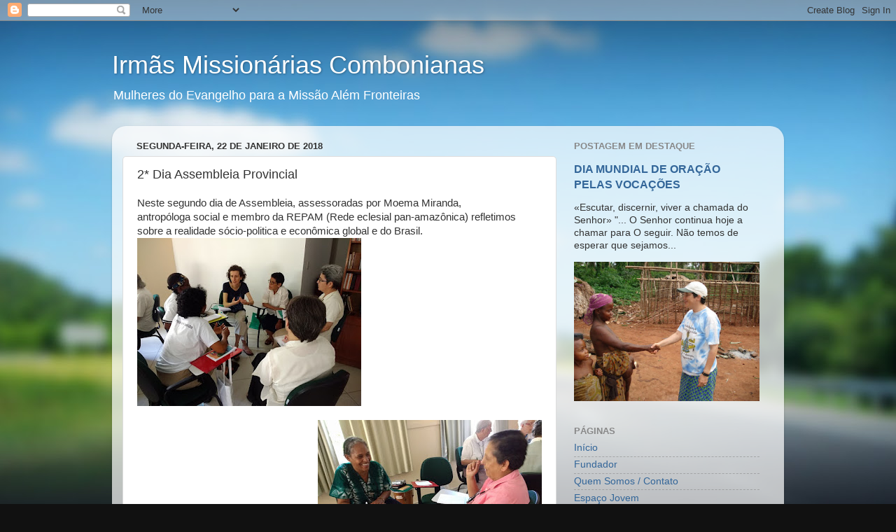

--- FILE ---
content_type: text/html; charset=UTF-8
request_url: http://combonianasnobrasil.blogspot.com/2018/01/2-dia-assembleia-provincial.html
body_size: 13959
content:
<!DOCTYPE html>
<html class='v2' dir='ltr' lang='pt-BR'>
<head>
<link href='https://www.blogger.com/static/v1/widgets/335934321-css_bundle_v2.css' rel='stylesheet' type='text/css'/>
<meta content='width=1100' name='viewport'/>
<meta content='text/html; charset=UTF-8' http-equiv='Content-Type'/>
<meta content='blogger' name='generator'/>
<link href='http://combonianasnobrasil.blogspot.com/favicon.ico' rel='icon' type='image/x-icon'/>
<link href='http://combonianasnobrasil.blogspot.com/2018/01/2-dia-assembleia-provincial.html' rel='canonical'/>
<link rel="alternate" type="application/atom+xml" title="Irmãs Missionárias Combonianas - Atom" href="http://combonianasnobrasil.blogspot.com/feeds/posts/default" />
<link rel="alternate" type="application/rss+xml" title="Irmãs Missionárias Combonianas - RSS" href="http://combonianasnobrasil.blogspot.com/feeds/posts/default?alt=rss" />
<link rel="service.post" type="application/atom+xml" title="Irmãs Missionárias Combonianas - Atom" href="https://www.blogger.com/feeds/3951226086687811972/posts/default" />

<link rel="alternate" type="application/atom+xml" title="Irmãs Missionárias Combonianas - Atom" href="http://combonianasnobrasil.blogspot.com/feeds/7776900093567667148/comments/default" />
<!--Can't find substitution for tag [blog.ieCssRetrofitLinks]-->
<link href='https://blogger.googleusercontent.com/img/b/R29vZ2xl/AVvXsEi4dfPwwKBenmL3KAnMJbQ_l_4zZyvfNYdLcN-SFrZ7dVQj76FlH3qEC42VEoEuHlphj-xixD1bDGnw8qgn8T0EE3UWT0z8wnohed1FnJPgGwWR1XkO1oB0p27Bxae-QHsNouWwiDgql7pP/s320/26903774_1375175002587816_6589236484992250134_n.jpg' rel='image_src'/>
<meta content='http://combonianasnobrasil.blogspot.com/2018/01/2-dia-assembleia-provincial.html' property='og:url'/>
<meta content='2* Dia Assembleia Provincial' property='og:title'/>
<meta content='Neste segundo dia de Assembleia, assessoradas por Moema Miranda, antropóloga social e membro da REPAM (Rede eclesial pan-amazônica) refletim...' property='og:description'/>
<meta content='https://blogger.googleusercontent.com/img/b/R29vZ2xl/AVvXsEi4dfPwwKBenmL3KAnMJbQ_l_4zZyvfNYdLcN-SFrZ7dVQj76FlH3qEC42VEoEuHlphj-xixD1bDGnw8qgn8T0EE3UWT0z8wnohed1FnJPgGwWR1XkO1oB0p27Bxae-QHsNouWwiDgql7pP/w1200-h630-p-k-no-nu/26903774_1375175002587816_6589236484992250134_n.jpg' property='og:image'/>
<title>Irmãs Missionárias Combonianas: 2* Dia Assembleia Provincial</title>
<style id='page-skin-1' type='text/css'><!--
/*-----------------------------------------------
Blogger Template Style
Name:     Picture Window
Designer: Blogger
URL:      www.blogger.com
----------------------------------------------- */
/* Content
----------------------------------------------- */
body {
font: normal normal 15px Arial, Tahoma, Helvetica, FreeSans, sans-serif;
color: #333333;
background: #111111 url(//themes.googleusercontent.com/image?id=1OACCYOE0-eoTRTfsBuX1NMN9nz599ufI1Jh0CggPFA_sK80AGkIr8pLtYRpNUKPmwtEa) repeat-x fixed top center;
}
html body .region-inner {
min-width: 0;
max-width: 100%;
width: auto;
}
.content-outer {
font-size: 90%;
}
a:link {
text-decoration:none;
color: #336699;
}
a:visited {
text-decoration:none;
color: #6699cc;
}
a:hover {
text-decoration:underline;
color: #33aaff;
}
.content-outer {
background: transparent none repeat scroll top left;
-moz-border-radius: 0;
-webkit-border-radius: 0;
-goog-ms-border-radius: 0;
border-radius: 0;
-moz-box-shadow: 0 0 0 rgba(0, 0, 0, .15);
-webkit-box-shadow: 0 0 0 rgba(0, 0, 0, .15);
-goog-ms-box-shadow: 0 0 0 rgba(0, 0, 0, .15);
box-shadow: 0 0 0 rgba(0, 0, 0, .15);
margin: 20px auto;
}
.content-inner {
padding: 0;
}
/* Header
----------------------------------------------- */
.header-outer {
background: transparent none repeat-x scroll top left;
_background-image: none;
color: #ffffff;
-moz-border-radius: 0;
-webkit-border-radius: 0;
-goog-ms-border-radius: 0;
border-radius: 0;
}
.Header img, .Header #header-inner {
-moz-border-radius: 0;
-webkit-border-radius: 0;
-goog-ms-border-radius: 0;
border-radius: 0;
}
.header-inner .Header .titlewrapper,
.header-inner .Header .descriptionwrapper {
padding-left: 0;
padding-right: 0;
}
.Header h1 {
font: normal normal 36px Arial, Tahoma, Helvetica, FreeSans, sans-serif;
text-shadow: 1px 1px 3px rgba(0, 0, 0, 0.3);
}
.Header h1 a {
color: #ffffff;
}
.Header .description {
font-size: 130%;
}
/* Tabs
----------------------------------------------- */
.tabs-inner {
margin: .5em 20px 0;
padding: 0;
}
.tabs-inner .section {
margin: 0;
}
.tabs-inner .widget ul {
padding: 0;
background: transparent none repeat scroll bottom;
-moz-border-radius: 0;
-webkit-border-radius: 0;
-goog-ms-border-radius: 0;
border-radius: 0;
}
.tabs-inner .widget li {
border: none;
}
.tabs-inner .widget li a {
display: inline-block;
padding: .5em 1em;
margin-right: .25em;
color: #ffffff;
font: normal normal 15px Arial, Tahoma, Helvetica, FreeSans, sans-serif;
-moz-border-radius: 10px 10px 0 0;
-webkit-border-top-left-radius: 10px;
-webkit-border-top-right-radius: 10px;
-goog-ms-border-radius: 10px 10px 0 0;
border-radius: 10px 10px 0 0;
background: transparent url(https://resources.blogblog.com/blogblog/data/1kt/transparent/black50.png) repeat scroll top left;
border-right: 1px solid transparent;
}
.tabs-inner .widget li:first-child a {
padding-left: 1.25em;
-moz-border-radius-topleft: 10px;
-moz-border-radius-bottomleft: 0;
-webkit-border-top-left-radius: 10px;
-webkit-border-bottom-left-radius: 0;
-goog-ms-border-top-left-radius: 10px;
-goog-ms-border-bottom-left-radius: 0;
border-top-left-radius: 10px;
border-bottom-left-radius: 0;
}
.tabs-inner .widget li.selected a,
.tabs-inner .widget li a:hover {
position: relative;
z-index: 1;
background: transparent url(https://resources.blogblog.com/blogblog/data/1kt/transparent/white80.png) repeat scroll bottom;
color: #336699;
-moz-box-shadow: 0 0 3px rgba(0, 0, 0, .15);
-webkit-box-shadow: 0 0 3px rgba(0, 0, 0, .15);
-goog-ms-box-shadow: 0 0 3px rgba(0, 0, 0, .15);
box-shadow: 0 0 3px rgba(0, 0, 0, .15);
}
/* Headings
----------------------------------------------- */
h2 {
font: bold normal 13px Arial, Tahoma, Helvetica, FreeSans, sans-serif;
text-transform: uppercase;
color: #888888;
margin: .5em 0;
}
/* Main
----------------------------------------------- */
.main-outer {
background: transparent url(https://resources.blogblog.com/blogblog/data/1kt/transparent/white80.png) repeat scroll top left;
-moz-border-radius: 20px 20px 0 0;
-webkit-border-top-left-radius: 20px;
-webkit-border-top-right-radius: 20px;
-webkit-border-bottom-left-radius: 0;
-webkit-border-bottom-right-radius: 0;
-goog-ms-border-radius: 20px 20px 0 0;
border-radius: 20px 20px 0 0;
-moz-box-shadow: 0 1px 3px rgba(0, 0, 0, .15);
-webkit-box-shadow: 0 1px 3px rgba(0, 0, 0, .15);
-goog-ms-box-shadow: 0 1px 3px rgba(0, 0, 0, .15);
box-shadow: 0 1px 3px rgba(0, 0, 0, .15);
}
.main-inner {
padding: 15px 20px 20px;
}
.main-inner .column-center-inner {
padding: 0 0;
}
.main-inner .column-left-inner {
padding-left: 0;
}
.main-inner .column-right-inner {
padding-right: 0;
}
/* Posts
----------------------------------------------- */
h3.post-title {
margin: 0;
font: normal normal 18px Arial, Tahoma, Helvetica, FreeSans, sans-serif;
}
.comments h4 {
margin: 1em 0 0;
font: normal normal 18px Arial, Tahoma, Helvetica, FreeSans, sans-serif;
}
.date-header span {
color: #333333;
}
.post-outer {
background-color: #ffffff;
border: solid 1px #dddddd;
-moz-border-radius: 5px;
-webkit-border-radius: 5px;
border-radius: 5px;
-goog-ms-border-radius: 5px;
padding: 15px 20px;
margin: 0 -20px 20px;
}
.post-body {
line-height: 1.4;
font-size: 110%;
position: relative;
}
.post-header {
margin: 0 0 1.5em;
color: #999999;
line-height: 1.6;
}
.post-footer {
margin: .5em 0 0;
color: #999999;
line-height: 1.6;
}
#blog-pager {
font-size: 140%
}
#comments .comment-author {
padding-top: 1.5em;
border-top: dashed 1px #ccc;
border-top: dashed 1px rgba(128, 128, 128, .5);
background-position: 0 1.5em;
}
#comments .comment-author:first-child {
padding-top: 0;
border-top: none;
}
.avatar-image-container {
margin: .2em 0 0;
}
/* Comments
----------------------------------------------- */
.comments .comments-content .icon.blog-author {
background-repeat: no-repeat;
background-image: url([data-uri]);
}
.comments .comments-content .loadmore a {
border-top: 1px solid #33aaff;
border-bottom: 1px solid #33aaff;
}
.comments .continue {
border-top: 2px solid #33aaff;
}
/* Widgets
----------------------------------------------- */
.widget ul, .widget #ArchiveList ul.flat {
padding: 0;
list-style: none;
}
.widget ul li, .widget #ArchiveList ul.flat li {
border-top: dashed 1px #ccc;
border-top: dashed 1px rgba(128, 128, 128, .5);
}
.widget ul li:first-child, .widget #ArchiveList ul.flat li:first-child {
border-top: none;
}
.widget .post-body ul {
list-style: disc;
}
.widget .post-body ul li {
border: none;
}
/* Footer
----------------------------------------------- */
.footer-outer {
color:#cccccc;
background: transparent url(https://resources.blogblog.com/blogblog/data/1kt/transparent/black50.png) repeat scroll top left;
-moz-border-radius: 0 0 20px 20px;
-webkit-border-top-left-radius: 0;
-webkit-border-top-right-radius: 0;
-webkit-border-bottom-left-radius: 20px;
-webkit-border-bottom-right-radius: 20px;
-goog-ms-border-radius: 0 0 20px 20px;
border-radius: 0 0 20px 20px;
-moz-box-shadow: 0 1px 3px rgba(0, 0, 0, .15);
-webkit-box-shadow: 0 1px 3px rgba(0, 0, 0, .15);
-goog-ms-box-shadow: 0 1px 3px rgba(0, 0, 0, .15);
box-shadow: 0 1px 3px rgba(0, 0, 0, .15);
}
.footer-inner {
padding: 10px 20px 20px;
}
.footer-outer a {
color: #99ccee;
}
.footer-outer a:visited {
color: #77aaee;
}
.footer-outer a:hover {
color: #33aaff;
}
.footer-outer .widget h2 {
color: #aaaaaa;
}
/* Mobile
----------------------------------------------- */
html body.mobile {
height: auto;
}
html body.mobile {
min-height: 480px;
background-size: 100% auto;
}
.mobile .body-fauxcolumn-outer {
background: transparent none repeat scroll top left;
}
html .mobile .mobile-date-outer, html .mobile .blog-pager {
border-bottom: none;
background: transparent url(https://resources.blogblog.com/blogblog/data/1kt/transparent/white80.png) repeat scroll top left;
margin-bottom: 10px;
}
.mobile .date-outer {
background: transparent url(https://resources.blogblog.com/blogblog/data/1kt/transparent/white80.png) repeat scroll top left;
}
.mobile .header-outer, .mobile .main-outer,
.mobile .post-outer, .mobile .footer-outer {
-moz-border-radius: 0;
-webkit-border-radius: 0;
-goog-ms-border-radius: 0;
border-radius: 0;
}
.mobile .content-outer,
.mobile .main-outer,
.mobile .post-outer {
background: inherit;
border: none;
}
.mobile .content-outer {
font-size: 100%;
}
.mobile-link-button {
background-color: #336699;
}
.mobile-link-button a:link, .mobile-link-button a:visited {
color: #ffffff;
}
.mobile-index-contents {
color: #333333;
}
.mobile .tabs-inner .PageList .widget-content {
background: transparent url(https://resources.blogblog.com/blogblog/data/1kt/transparent/white80.png) repeat scroll bottom;
color: #336699;
}
.mobile .tabs-inner .PageList .widget-content .pagelist-arrow {
border-left: 1px solid transparent;
}

--></style>
<style id='template-skin-1' type='text/css'><!--
body {
min-width: 960px;
}
.content-outer, .content-fauxcolumn-outer, .region-inner {
min-width: 960px;
max-width: 960px;
_width: 960px;
}
.main-inner .columns {
padding-left: 0;
padding-right: 310px;
}
.main-inner .fauxcolumn-center-outer {
left: 0;
right: 310px;
/* IE6 does not respect left and right together */
_width: expression(this.parentNode.offsetWidth -
parseInt("0") -
parseInt("310px") + 'px');
}
.main-inner .fauxcolumn-left-outer {
width: 0;
}
.main-inner .fauxcolumn-right-outer {
width: 310px;
}
.main-inner .column-left-outer {
width: 0;
right: 100%;
margin-left: -0;
}
.main-inner .column-right-outer {
width: 310px;
margin-right: -310px;
}
#layout {
min-width: 0;
}
#layout .content-outer {
min-width: 0;
width: 800px;
}
#layout .region-inner {
min-width: 0;
width: auto;
}
body#layout div.add_widget {
padding: 8px;
}
body#layout div.add_widget a {
margin-left: 32px;
}
--></style>
<style>
    body {background-image:url(\/\/themes.googleusercontent.com\/image?id=1OACCYOE0-eoTRTfsBuX1NMN9nz599ufI1Jh0CggPFA_sK80AGkIr8pLtYRpNUKPmwtEa);}
    
@media (max-width: 200px) { body {background-image:url(\/\/themes.googleusercontent.com\/image?id=1OACCYOE0-eoTRTfsBuX1NMN9nz599ufI1Jh0CggPFA_sK80AGkIr8pLtYRpNUKPmwtEa&options=w200);}}
@media (max-width: 400px) and (min-width: 201px) { body {background-image:url(\/\/themes.googleusercontent.com\/image?id=1OACCYOE0-eoTRTfsBuX1NMN9nz599ufI1Jh0CggPFA_sK80AGkIr8pLtYRpNUKPmwtEa&options=w400);}}
@media (max-width: 800px) and (min-width: 401px) { body {background-image:url(\/\/themes.googleusercontent.com\/image?id=1OACCYOE0-eoTRTfsBuX1NMN9nz599ufI1Jh0CggPFA_sK80AGkIr8pLtYRpNUKPmwtEa&options=w800);}}
@media (max-width: 1200px) and (min-width: 801px) { body {background-image:url(\/\/themes.googleusercontent.com\/image?id=1OACCYOE0-eoTRTfsBuX1NMN9nz599ufI1Jh0CggPFA_sK80AGkIr8pLtYRpNUKPmwtEa&options=w1200);}}
/* Last tag covers anything over one higher than the previous max-size cap. */
@media (min-width: 1201px) { body {background-image:url(\/\/themes.googleusercontent.com\/image?id=1OACCYOE0-eoTRTfsBuX1NMN9nz599ufI1Jh0CggPFA_sK80AGkIr8pLtYRpNUKPmwtEa&options=w1600);}}
  </style>
<link href='https://www.blogger.com/dyn-css/authorization.css?targetBlogID=3951226086687811972&amp;zx=67880e26-3fa3-4f44-a1d5-dc1fdfbd923b' media='none' onload='if(media!=&#39;all&#39;)media=&#39;all&#39;' rel='stylesheet'/><noscript><link href='https://www.blogger.com/dyn-css/authorization.css?targetBlogID=3951226086687811972&amp;zx=67880e26-3fa3-4f44-a1d5-dc1fdfbd923b' rel='stylesheet'/></noscript>
<meta name='google-adsense-platform-account' content='ca-host-pub-1556223355139109'/>
<meta name='google-adsense-platform-domain' content='blogspot.com'/>

</head>
<body class='loading variant-open'>
<div class='navbar section' id='navbar' name='Navbar'><div class='widget Navbar' data-version='1' id='Navbar1'><script type="text/javascript">
    function setAttributeOnload(object, attribute, val) {
      if(window.addEventListener) {
        window.addEventListener('load',
          function(){ object[attribute] = val; }, false);
      } else {
        window.attachEvent('onload', function(){ object[attribute] = val; });
      }
    }
  </script>
<div id="navbar-iframe-container"></div>
<script type="text/javascript" src="https://apis.google.com/js/platform.js"></script>
<script type="text/javascript">
      gapi.load("gapi.iframes:gapi.iframes.style.bubble", function() {
        if (gapi.iframes && gapi.iframes.getContext) {
          gapi.iframes.getContext().openChild({
              url: 'https://www.blogger.com/navbar/3951226086687811972?po\x3d7776900093567667148\x26origin\x3dhttp://combonianasnobrasil.blogspot.com',
              where: document.getElementById("navbar-iframe-container"),
              id: "navbar-iframe"
          });
        }
      });
    </script><script type="text/javascript">
(function() {
var script = document.createElement('script');
script.type = 'text/javascript';
script.src = '//pagead2.googlesyndication.com/pagead/js/google_top_exp.js';
var head = document.getElementsByTagName('head')[0];
if (head) {
head.appendChild(script);
}})();
</script>
</div></div>
<div class='body-fauxcolumns'>
<div class='fauxcolumn-outer body-fauxcolumn-outer'>
<div class='cap-top'>
<div class='cap-left'></div>
<div class='cap-right'></div>
</div>
<div class='fauxborder-left'>
<div class='fauxborder-right'></div>
<div class='fauxcolumn-inner'>
</div>
</div>
<div class='cap-bottom'>
<div class='cap-left'></div>
<div class='cap-right'></div>
</div>
</div>
</div>
<div class='content'>
<div class='content-fauxcolumns'>
<div class='fauxcolumn-outer content-fauxcolumn-outer'>
<div class='cap-top'>
<div class='cap-left'></div>
<div class='cap-right'></div>
</div>
<div class='fauxborder-left'>
<div class='fauxborder-right'></div>
<div class='fauxcolumn-inner'>
</div>
</div>
<div class='cap-bottom'>
<div class='cap-left'></div>
<div class='cap-right'></div>
</div>
</div>
</div>
<div class='content-outer'>
<div class='content-cap-top cap-top'>
<div class='cap-left'></div>
<div class='cap-right'></div>
</div>
<div class='fauxborder-left content-fauxborder-left'>
<div class='fauxborder-right content-fauxborder-right'></div>
<div class='content-inner'>
<header>
<div class='header-outer'>
<div class='header-cap-top cap-top'>
<div class='cap-left'></div>
<div class='cap-right'></div>
</div>
<div class='fauxborder-left header-fauxborder-left'>
<div class='fauxborder-right header-fauxborder-right'></div>
<div class='region-inner header-inner'>
<div class='header section' id='header' name='Cabeçalho'><div class='widget Header' data-version='1' id='Header1'>
<div id='header-inner'>
<div class='titlewrapper'>
<h1 class='title'>
<a href='http://combonianasnobrasil.blogspot.com/'>
Irmãs Missionárias Combonianas
</a>
</h1>
</div>
<div class='descriptionwrapper'>
<p class='description'><span>Mulheres do Evangelho para a Missão Além Fronteiras</span></p>
</div>
</div>
</div></div>
</div>
</div>
<div class='header-cap-bottom cap-bottom'>
<div class='cap-left'></div>
<div class='cap-right'></div>
</div>
</div>
</header>
<div class='tabs-outer'>
<div class='tabs-cap-top cap-top'>
<div class='cap-left'></div>
<div class='cap-right'></div>
</div>
<div class='fauxborder-left tabs-fauxborder-left'>
<div class='fauxborder-right tabs-fauxborder-right'></div>
<div class='region-inner tabs-inner'>
<div class='tabs no-items section' id='crosscol' name='Entre colunas'></div>
<div class='tabs no-items section' id='crosscol-overflow' name='Cross-Column 2'></div>
</div>
</div>
<div class='tabs-cap-bottom cap-bottom'>
<div class='cap-left'></div>
<div class='cap-right'></div>
</div>
</div>
<div class='main-outer'>
<div class='main-cap-top cap-top'>
<div class='cap-left'></div>
<div class='cap-right'></div>
</div>
<div class='fauxborder-left main-fauxborder-left'>
<div class='fauxborder-right main-fauxborder-right'></div>
<div class='region-inner main-inner'>
<div class='columns fauxcolumns'>
<div class='fauxcolumn-outer fauxcolumn-center-outer'>
<div class='cap-top'>
<div class='cap-left'></div>
<div class='cap-right'></div>
</div>
<div class='fauxborder-left'>
<div class='fauxborder-right'></div>
<div class='fauxcolumn-inner'>
</div>
</div>
<div class='cap-bottom'>
<div class='cap-left'></div>
<div class='cap-right'></div>
</div>
</div>
<div class='fauxcolumn-outer fauxcolumn-left-outer'>
<div class='cap-top'>
<div class='cap-left'></div>
<div class='cap-right'></div>
</div>
<div class='fauxborder-left'>
<div class='fauxborder-right'></div>
<div class='fauxcolumn-inner'>
</div>
</div>
<div class='cap-bottom'>
<div class='cap-left'></div>
<div class='cap-right'></div>
</div>
</div>
<div class='fauxcolumn-outer fauxcolumn-right-outer'>
<div class='cap-top'>
<div class='cap-left'></div>
<div class='cap-right'></div>
</div>
<div class='fauxborder-left'>
<div class='fauxborder-right'></div>
<div class='fauxcolumn-inner'>
</div>
</div>
<div class='cap-bottom'>
<div class='cap-left'></div>
<div class='cap-right'></div>
</div>
</div>
<!-- corrects IE6 width calculation -->
<div class='columns-inner'>
<div class='column-center-outer'>
<div class='column-center-inner'>
<div class='main section' id='main' name='Principal'><div class='widget Blog' data-version='1' id='Blog1'>
<div class='blog-posts hfeed'>

          <div class="date-outer">
        
<h2 class='date-header'><span>segunda-feira, 22 de janeiro de 2018</span></h2>

          <div class="date-posts">
        
<div class='post-outer'>
<div class='post hentry uncustomized-post-template' itemprop='blogPost' itemscope='itemscope' itemtype='http://schema.org/BlogPosting'>
<meta content='https://blogger.googleusercontent.com/img/b/R29vZ2xl/AVvXsEi4dfPwwKBenmL3KAnMJbQ_l_4zZyvfNYdLcN-SFrZ7dVQj76FlH3qEC42VEoEuHlphj-xixD1bDGnw8qgn8T0EE3UWT0z8wnohed1FnJPgGwWR1XkO1oB0p27Bxae-QHsNouWwiDgql7pP/s320/26903774_1375175002587816_6589236484992250134_n.jpg' itemprop='image_url'/>
<meta content='3951226086687811972' itemprop='blogId'/>
<meta content='7776900093567667148' itemprop='postId'/>
<a name='7776900093567667148'></a>
<h3 class='post-title entry-title' itemprop='name'>
2* Dia Assembleia Provincial
</h3>
<div class='post-header'>
<div class='post-header-line-1'></div>
</div>
<div class='post-body entry-content' id='post-body-7776900093567667148' itemprop='description articleBody'>
<span style="font-family: Helvetica Neue, Arial, Helvetica, sans-serif;">Neste segundo dia de Assembleia, assessoradas por Moema Miranda, antropóloga&nbsp;social e membro da REPAM (Rede eclesial pan-amazônica) refletimos sobre a realidade sócio-politica e econômica&nbsp;global e do Brasil.&nbsp;</span><br />
<div class="separator" style="clear: both; text-align: center;">
<a href="https://blogger.googleusercontent.com/img/b/R29vZ2xl/AVvXsEi4dfPwwKBenmL3KAnMJbQ_l_4zZyvfNYdLcN-SFrZ7dVQj76FlH3qEC42VEoEuHlphj-xixD1bDGnw8qgn8T0EE3UWT0z8wnohed1FnJPgGwWR1XkO1oB0p27Bxae-QHsNouWwiDgql7pP/s1600/26903774_1375175002587816_6589236484992250134_n.jpg" imageanchor="1" style="clear: left; float: left; margin-bottom: 1em; margin-right: 1em;"><img border="0" data-original-height="720" data-original-width="960" height="240" src="https://blogger.googleusercontent.com/img/b/R29vZ2xl/AVvXsEi4dfPwwKBenmL3KAnMJbQ_l_4zZyvfNYdLcN-SFrZ7dVQj76FlH3qEC42VEoEuHlphj-xixD1bDGnw8qgn8T0EE3UWT0z8wnohed1FnJPgGwWR1XkO1oB0p27Bxae-QHsNouWwiDgql7pP/s320/26903774_1375175002587816_6589236484992250134_n.jpg" width="320" /></a></div>
<div class="separator" style="clear: both; text-align: center;">
<a href="https://blogger.googleusercontent.com/img/b/R29vZ2xl/AVvXsEjodOqMGUi6Mm0VBM5JQMEllKvWBukwPx9nTipHKa3JX1qFudaYoM67_3KqdLyp-t1iymv8zDeuV-86j6DTtFtI3cZ6q0upx7KdhNifWscxb0pIqqo_oBQ82DtUWzZM9lvHmcKqJQPwDeoR/s1600/26815469_1375174682587848_4487438180371568112_n.jpg" imageanchor="1" style="clear: right; float: right; margin-bottom: 1em; margin-left: 1em;"><img border="0" data-original-height="720" data-original-width="960" height="240" src="https://blogger.googleusercontent.com/img/b/R29vZ2xl/AVvXsEjodOqMGUi6Mm0VBM5JQMEllKvWBukwPx9nTipHKa3JX1qFudaYoM67_3KqdLyp-t1iymv8zDeuV-86j6DTtFtI3cZ6q0upx7KdhNifWscxb0pIqqo_oBQ82DtUWzZM9lvHmcKqJQPwDeoR/s320/26815469_1375174682587848_4487438180371568112_n.jpg" width="320" /></a></div>
<div class="separator" style="clear: both; text-align: center;">
<br /></div>
<div class="separator" style="clear: both; text-align: center;">
<a href="https://blogger.googleusercontent.com/img/b/R29vZ2xl/AVvXsEiJXOtZGI5MwKXqzkmzuKHufkfkgjrHO-paNueMMXIaexBWlxsSMpytB61v0qBD1CySYpK76ddBP3EUD9_NBCRkigswGtPdP5c54icQr_w_6uTyufrkmiQZ5Skl8LL4fRtL9RDgiv_MBYgD/s1600/26815165_1375174942587822_226675994909518265_n.jpg" imageanchor="1" style="margin-left: 1em; margin-right: 1em;"><img border="0" data-original-height="720" data-original-width="960" height="240" src="https://blogger.googleusercontent.com/img/b/R29vZ2xl/AVvXsEiJXOtZGI5MwKXqzkmzuKHufkfkgjrHO-paNueMMXIaexBWlxsSMpytB61v0qBD1CySYpK76ddBP3EUD9_NBCRkigswGtPdP5c54icQr_w_6uTyufrkmiQZ5Skl8LL4fRtL9RDgiv_MBYgD/s320/26815165_1375174942587822_226675994909518265_n.jpg" width="320" /></a></div>
<div class="separator" style="clear: both; text-align: center;">
<a href="https://blogger.googleusercontent.com/img/b/R29vZ2xl/AVvXsEgaPf6CrD1LuUaevCf1Gllc0X1IMUJVi9SmHlikPlVWXpFxvjAaoO5ml-YrktHdscGq6Q3fN0JC5WewyZ1HLeUROUNZYF_hwbDsVx5uzUNBsga0xS8QeCx55YI71Mx6mWPCYfPx4FPl4UM0/s1600/26992222_1375175049254478_4929059610548111350_n.jpg" imageanchor="1" style="margin-left: 1em; margin-right: 1em;"><img border="0" data-original-height="720" data-original-width="960" height="240" src="https://blogger.googleusercontent.com/img/b/R29vZ2xl/AVvXsEgaPf6CrD1LuUaevCf1Gllc0X1IMUJVi9SmHlikPlVWXpFxvjAaoO5ml-YrktHdscGq6Q3fN0JC5WewyZ1HLeUROUNZYF_hwbDsVx5uzUNBsga0xS8QeCx55YI71Mx6mWPCYfPx4FPl4UM0/s320/26992222_1375175049254478_4929059610548111350_n.jpg" width="320" /></a></div>
<div class="separator" style="clear: both; text-align: center;">
<a href="https://blogger.googleusercontent.com/img/b/R29vZ2xl/AVvXsEhl3Lv2mHVDkx4-iQauFb2VLu4OKrikJq0g4entttpIBBq00sr_SVjDf-RVcyOvGbbK4QjxyfFlLRzYUVmQ6xqhHm7HLYnym6yQ36OrnAi4WWveXXrT2T29Y_lmSRpYduWJzyBMRrcDkjcL/s1600/26994075_1375174732587843_1712247361050429882_n.jpg" imageanchor="1" style="margin-left: 1em; margin-right: 1em;"><img border="0" data-original-height="720" data-original-width="960" height="240" src="https://blogger.googleusercontent.com/img/b/R29vZ2xl/AVvXsEhl3Lv2mHVDkx4-iQauFb2VLu4OKrikJq0g4entttpIBBq00sr_SVjDf-RVcyOvGbbK4QjxyfFlLRzYUVmQ6xqhHm7HLYnym6yQ36OrnAi4WWveXXrT2T29Y_lmSRpYduWJzyBMRrcDkjcL/s320/26994075_1375174732587843_1712247361050429882_n.jpg" width="320" /></a></div>
<div class="separator" style="clear: both; text-align: center;">
<a href="https://blogger.googleusercontent.com/img/b/R29vZ2xl/AVvXsEhBc7VIpzh6oIYl2RabiODpss_B8ZRG7k867jaSqZlRhtyfjA4R2aDancY696JQFIksu1h8vZmQjPdCgztE3ypHY-LZcZBX7IC4NiBtRZ8XK3N6_IZpyOtgTRMmlO_y4JYoqx7IlXfqc01J/s1600/27072334_1375174822587834_7706250209359000478_n.jpg" imageanchor="1" style="margin-left: 1em; margin-right: 1em;"><img border="0" data-original-height="720" data-original-width="960" height="240" src="https://blogger.googleusercontent.com/img/b/R29vZ2xl/AVvXsEhBc7VIpzh6oIYl2RabiODpss_B8ZRG7k867jaSqZlRhtyfjA4R2aDancY696JQFIksu1h8vZmQjPdCgztE3ypHY-LZcZBX7IC4NiBtRZ8XK3N6_IZpyOtgTRMmlO_y4JYoqx7IlXfqc01J/s320/27072334_1375174822587834_7706250209359000478_n.jpg" width="320" /></a></div>
<div class="separator" style="clear: both; text-align: center;">
<br /></div>
<br />
<div style='clear: both;'></div>
</div>
<div class='post-footer'>
<div class='post-footer-line post-footer-line-1'>
<span class='post-author vcard'>
Postado por
<span class='fn' itemprop='author' itemscope='itemscope' itemtype='http://schema.org/Person'>
<meta content='https://www.blogger.com/profile/06264795928489019047' itemprop='url'/>
<a class='g-profile' href='https://www.blogger.com/profile/06264795928489019047' rel='author' title='author profile'>
<span itemprop='name'>Irmãs Missionárias Combonianas</span>
</a>
</span>
</span>
<span class='post-timestamp'>
às
<meta content='http://combonianasnobrasil.blogspot.com/2018/01/2-dia-assembleia-provincial.html' itemprop='url'/>
<a class='timestamp-link' href='http://combonianasnobrasil.blogspot.com/2018/01/2-dia-assembleia-provincial.html' rel='bookmark' title='permanent link'><abbr class='published' itemprop='datePublished' title='2018-01-22T15:32:00-08:00'>15:32</abbr></a>
</span>
<span class='post-comment-link'>
</span>
<span class='post-icons'>
<span class='item-control blog-admin pid-1898223441'>
<a href='https://www.blogger.com/post-edit.g?blogID=3951226086687811972&postID=7776900093567667148&from=pencil' title='Editar post'>
<img alt='' class='icon-action' height='18' src='https://resources.blogblog.com/img/icon18_edit_allbkg.gif' width='18'/>
</a>
</span>
</span>
<div class='post-share-buttons goog-inline-block'>
<a class='goog-inline-block share-button sb-email' href='https://www.blogger.com/share-post.g?blogID=3951226086687811972&postID=7776900093567667148&target=email' target='_blank' title='Enviar por e-mail'><span class='share-button-link-text'>Enviar por e-mail</span></a><a class='goog-inline-block share-button sb-blog' href='https://www.blogger.com/share-post.g?blogID=3951226086687811972&postID=7776900093567667148&target=blog' onclick='window.open(this.href, "_blank", "height=270,width=475"); return false;' target='_blank' title='Postar no blog!'><span class='share-button-link-text'>Postar no blog!</span></a><a class='goog-inline-block share-button sb-twitter' href='https://www.blogger.com/share-post.g?blogID=3951226086687811972&postID=7776900093567667148&target=twitter' target='_blank' title='Compartilhar no X'><span class='share-button-link-text'>Compartilhar no X</span></a><a class='goog-inline-block share-button sb-facebook' href='https://www.blogger.com/share-post.g?blogID=3951226086687811972&postID=7776900093567667148&target=facebook' onclick='window.open(this.href, "_blank", "height=430,width=640"); return false;' target='_blank' title='Compartilhar no Facebook'><span class='share-button-link-text'>Compartilhar no Facebook</span></a><a class='goog-inline-block share-button sb-pinterest' href='https://www.blogger.com/share-post.g?blogID=3951226086687811972&postID=7776900093567667148&target=pinterest' target='_blank' title='Compartilhar com o Pinterest'><span class='share-button-link-text'>Compartilhar com o Pinterest</span></a>
</div>
</div>
<div class='post-footer-line post-footer-line-2'>
<span class='post-labels'>
</span>
</div>
<div class='post-footer-line post-footer-line-3'>
<span class='post-location'>
</span>
</div>
</div>
</div>
<div class='comments' id='comments'>
<a name='comments'></a>
<h4>Nenhum comentário:</h4>
<div id='Blog1_comments-block-wrapper'>
<dl class='avatar-comment-indent' id='comments-block'>
</dl>
</div>
<p class='comment-footer'>
<div class='comment-form'>
<a name='comment-form'></a>
<h4 id='comment-post-message'>Postar um comentário</h4>
<p>
</p>
<a href='https://www.blogger.com/comment/frame/3951226086687811972?po=7776900093567667148&hl=pt-BR&saa=85391&origin=http://combonianasnobrasil.blogspot.com' id='comment-editor-src'></a>
<iframe allowtransparency='true' class='blogger-iframe-colorize blogger-comment-from-post' frameborder='0' height='410px' id='comment-editor' name='comment-editor' src='' width='100%'></iframe>
<script src='https://www.blogger.com/static/v1/jsbin/1345082660-comment_from_post_iframe.js' type='text/javascript'></script>
<script type='text/javascript'>
      BLOG_CMT_createIframe('https://www.blogger.com/rpc_relay.html');
    </script>
</div>
</p>
</div>
</div>

        </div></div>
      
</div>
<div class='blog-pager' id='blog-pager'>
<span id='blog-pager-newer-link'>
<a class='blog-pager-newer-link' href='http://combonianasnobrasil.blogspot.com/2018/01/missao-servico-da-vida.html' id='Blog1_blog-pager-newer-link' title='Postagem mais recente'>Postagem mais recente</a>
</span>
<span id='blog-pager-older-link'>
<a class='blog-pager-older-link' href='http://combonianasnobrasil.blogspot.com/2018/01/recordar-e-viver-celebrar-e-viver.html' id='Blog1_blog-pager-older-link' title='Postagem mais antiga'>Postagem mais antiga</a>
</span>
<a class='home-link' href='http://combonianasnobrasil.blogspot.com/'>Página inicial</a>
</div>
<div class='clear'></div>
<div class='post-feeds'>
<div class='feed-links'>
Assinar:
<a class='feed-link' href='http://combonianasnobrasil.blogspot.com/feeds/7776900093567667148/comments/default' target='_blank' type='application/atom+xml'>Postar comentários (Atom)</a>
</div>
</div>
</div><div class='widget HTML' data-version='1' id='HTML3'>
</div></div>
</div>
</div>
<div class='column-left-outer'>
<div class='column-left-inner'>
<aside>
</aside>
</div>
</div>
<div class='column-right-outer'>
<div class='column-right-inner'>
<aside>
<div class='sidebar section' id='sidebar-right-1'><div class='widget FeaturedPost' data-version='1' id='FeaturedPost1'>
<h2 class='title'>Postagem em destaque</h2>
<div class='post-summary'>
<h3><a href='http://combonianasnobrasil.blogspot.com/2018/04/dia-mundial-de-oracao-pelas-vocacoes.html'>DIA MUNDIAL DE ORAÇÃO PELAS VOCAÇÕES </a></h3>
<p>
 &#171;Escutar, discernir, viver a chamada do Senhor&#187;  &quot;... O Senhor continua hoje a chamar para O seguir. Não temos de  esperar que sejamos...
</p>
<img class='image' src='https://blogger.googleusercontent.com/img/b/R29vZ2xl/AVvXsEg1aTZJLwoB32z-yrAxzgk2uoZEO8zIOS1Mo12zvfmPEfCC21onZj2M_EPsVzX4tSDCKlYdJUKrOsQPlYqo78x0Z9tG7z9VagaybqgALBGxmnBZ1j0BCQPs1Ttk_DXyblCBbs3a0FuGGqQZ/s320/Dina+pigmeu.jpg'/>
</div>
<style type='text/css'>
    .image {
      width: 100%;
    }
  </style>
<div class='clear'></div>
</div><div class='widget PageList' data-version='1' id='PageList1'>
<h2>Páginas</h2>
<div class='widget-content'>
<ul>
<li>
<a href='http://combonianasnobrasil.blogspot.com/'>Início</a>
</li>
<li>
<a href='http://combonianasnobrasil.blogspot.com/p/nosso-fundador.html'>Fundador</a>
</li>
<li>
<a href='http://combonianasnobrasil.blogspot.com/p/quem-somos_01.html'>Quem Somos / Contato</a>
</li>
<li>
<a href='http://combonianasnobrasil.blogspot.com/p/espaco-jovens.html'>Espaço Jovem</a>
</li>
<li>
<a href='http://combonianasnobrasil.blogspot.com/p/nossos-projetos_01.html'>Nossas Raízes, Nossa História</a>
</li>
</ul>
<div class='clear'></div>
</div>
</div><div class='widget LinkList' data-version='1' id='LinkList1'>
<h2>Visite Também:</h2>
<div class='widget-content'>
<ul>
<li><a href='http://http//www.comboniane.org/home.asp?l=PT'>Irmãs Missionárias Combonianas</a></li>
<li><a href='http://www.missaoradical.blogspot.com/'>Juventude Missionária Regional NE I - CE</a></li>
<li><a href='http://www.combonianos.org.br/'>Missionários Combonianos</a></li>
<li><a href='http://www.pom.org.br/'>Pontifícias Obras Missionárias</a></li>
<li><a href='http://www.ecooos.com.br/'>ecooos</a></li>
<li><a href='http://www.comboniane.org/'>www.comboniane.org</a></li>
</ul>
<div class='clear'></div>
</div>
</div>
<div class='widget PopularPosts' data-version='1' id='PopularPosts1'>
<h2>Posts Populares</h2>
<div class='widget-content popular-posts'>
<ul>
<li>
<div class='item-content'>
<div class='item-thumbnail'>
<a href='http://combonianasnobrasil.blogspot.com/2016/07/seguindo-as-pegadas-de-josi-missao-do.html' target='_blank'>
<img alt='' border='0' src='https://blogger.googleusercontent.com/img/b/R29vZ2xl/AVvXsEgHfin1qZZlcZ2rT0TksuFUKMwb-T4NBXT4rjs9wVSdAWzY8fC42e859s6BxmNqWO9mb2RSdYEIhJ-uiKyqkABDbCFufPzV_sgzkO2IVZAlAGoGUFwP-YZknQZzqoKyrQIRiiFzSsdT9O3X/w72-h72-p-k-no-nu/CL02-Scandola_medium.jpg'/>
</a>
</div>
<div class='item-title'><a href='http://combonianasnobrasil.blogspot.com/2016/07/seguindo-as-pegadas-de-josi-missao-do.html'>SEGUINDO AS PEGADAS DE JOSI... MISSÃO DO INSTITUTO DANIEL COMBONI NA FAZENDA DA JUTA-SP.</a></div>
<div class='item-snippet'> Ir. Graça Campostrini e Crécia Ferreira   Ser Josi, hoje...       O Instituto Daniel Comboni, vem de uma longa caminhada sempre ao lado das...</div>
</div>
<div style='clear: both;'></div>
</li>
<li>
<div class='item-content'>
<div class='item-thumbnail'>
<a href='http://combonianasnobrasil.blogspot.com/2016/07/a-semana-missionaria-uma-vivencia.html' target='_blank'>
<img alt='' border='0' src='https://blogger.googleusercontent.com/img/b/R29vZ2xl/AVvXsEjt5X_NIeuzJCAQaTeNcgQaiCFYofaQCtrvEGR79oC9CUDRZlWlEdLOI1mdcKWApNTvH-kBWSb_U97sJCPKbnIN6ErhwBKGqoV4GfPxUurZSrc4huJauTbcD5eOmRt8FAw3didZb6EIa9bA/w72-h72-p-k-no-nu/DSC04078.JPG'/>
</a>
</div>
<div class='item-title'><a href='http://combonianasnobrasil.blogspot.com/2016/07/a-semana-missionaria-uma-vivencia.html'>A SEMANA MISSIONÁRIA, uma vivência alegre da missão</a></div>
<div class='item-snippet'> Ir. Loreta Dalla Stella&#160;  A diocese de São Mateus, no Espírito Santo, depois de três anos de preparação, com retiros espirituais diocesanos...</div>
</div>
<div style='clear: both;'></div>
</li>
<li>
<div class='item-content'>
<div class='item-thumbnail'>
<a href='http://combonianasnobrasil.blogspot.com/2017/09/ser-missionaria-alem-fronteiras.html' target='_blank'>
<img alt='' border='0' src='https://blogger.googleusercontent.com/img/b/R29vZ2xl/AVvXsEh2UQdvR1W79xi2ZooreV35bNEtyrRK-5YWWQ_1uNcbusqyispvHIKgrT58YmIiCw8Go9JzdcMmi5xzN7brkkcnJ-mBoqBkMj22_g9sa-c1JkGxzYo0hFeMPk5A9eaZG2tOmboq-YZT954E/w72-h72-p-k-no-nu/IMG-20170906-WA0034.jpg'/>
</a>
</div>
<div class='item-title'><a href='http://combonianasnobrasil.blogspot.com/2017/09/ser-missionaria-alem-fronteiras.html'>Ser missionária além fronteiras</a></div>
<div class='item-snippet'> A  minha vocação começou na família. Eu nasci e cresci numa família cristã católica muito simples e de muita fé. Desde sempre frequentávamo...</div>
</div>
<div style='clear: both;'></div>
</li>
</ul>
<div class='clear'></div>
</div>
</div>
<div class='widget Stats' data-version='1' id='Stats1'>
<h2>Visualizações de blog</h2>
<div class='widget-content'>
<div id='Stats1_content' style='display: none;'>
<span class='counter-wrapper graph-counter-wrapper' id='Stats1_totalCount'>
</span>
<div class='clear'></div>
</div>
</div>
</div>
<div class='widget BlogArchive' data-version='1' id='BlogArchive1'>
<h2>Arquivos do Blog</h2>
<div class='widget-content'>
<div id='ArchiveList'>
<div id='BlogArchive1_ArchiveList'>
<ul class='hierarchy'>
<li class='archivedate expanded'>
<a class='toggle' href='javascript:void(0)'>
<span class='zippy toggle-open'>

        &#9660;&#160;
      
</span>
</a>
<a class='post-count-link' href='http://combonianasnobrasil.blogspot.com/2018/'>
2018
</a>
<span class='post-count' dir='ltr'>(18)</span>
<ul class='hierarchy'>
<li class='archivedate collapsed'>
<a class='toggle' href='javascript:void(0)'>
<span class='zippy'>

        &#9658;&#160;
      
</span>
</a>
<a class='post-count-link' href='http://combonianasnobrasil.blogspot.com/2018/08/'>
agosto
</a>
<span class='post-count' dir='ltr'>(3)</span>
</li>
</ul>
<ul class='hierarchy'>
<li class='archivedate collapsed'>
<a class='toggle' href='javascript:void(0)'>
<span class='zippy'>

        &#9658;&#160;
      
</span>
</a>
<a class='post-count-link' href='http://combonianasnobrasil.blogspot.com/2018/07/'>
julho
</a>
<span class='post-count' dir='ltr'>(3)</span>
</li>
</ul>
<ul class='hierarchy'>
<li class='archivedate collapsed'>
<a class='toggle' href='javascript:void(0)'>
<span class='zippy'>

        &#9658;&#160;
      
</span>
</a>
<a class='post-count-link' href='http://combonianasnobrasil.blogspot.com/2018/06/'>
junho
</a>
<span class='post-count' dir='ltr'>(1)</span>
</li>
</ul>
<ul class='hierarchy'>
<li class='archivedate collapsed'>
<a class='toggle' href='javascript:void(0)'>
<span class='zippy'>

        &#9658;&#160;
      
</span>
</a>
<a class='post-count-link' href='http://combonianasnobrasil.blogspot.com/2018/05/'>
maio
</a>
<span class='post-count' dir='ltr'>(1)</span>
</li>
</ul>
<ul class='hierarchy'>
<li class='archivedate collapsed'>
<a class='toggle' href='javascript:void(0)'>
<span class='zippy'>

        &#9658;&#160;
      
</span>
</a>
<a class='post-count-link' href='http://combonianasnobrasil.blogspot.com/2018/04/'>
abril
</a>
<span class='post-count' dir='ltr'>(3)</span>
</li>
</ul>
<ul class='hierarchy'>
<li class='archivedate collapsed'>
<a class='toggle' href='javascript:void(0)'>
<span class='zippy'>

        &#9658;&#160;
      
</span>
</a>
<a class='post-count-link' href='http://combonianasnobrasil.blogspot.com/2018/03/'>
março
</a>
<span class='post-count' dir='ltr'>(4)</span>
</li>
</ul>
<ul class='hierarchy'>
<li class='archivedate expanded'>
<a class='toggle' href='javascript:void(0)'>
<span class='zippy toggle-open'>

        &#9660;&#160;
      
</span>
</a>
<a class='post-count-link' href='http://combonianasnobrasil.blogspot.com/2018/01/'>
janeiro
</a>
<span class='post-count' dir='ltr'>(3)</span>
<ul class='posts'>
<li><a href='http://combonianasnobrasil.blogspot.com/2018/01/missao-servico-da-vida.html'>Missão a serviço da vida</a></li>
<li><a href='http://combonianasnobrasil.blogspot.com/2018/01/2-dia-assembleia-provincial.html'>2* Dia Assembleia Provincial</a></li>
<li><a href='http://combonianasnobrasil.blogspot.com/2018/01/recordar-e-viver-celebrar-e-viver.html'>Recordar é viver, celebrar é viver</a></li>
</ul>
</li>
</ul>
</li>
</ul>
<ul class='hierarchy'>
<li class='archivedate collapsed'>
<a class='toggle' href='javascript:void(0)'>
<span class='zippy'>

        &#9658;&#160;
      
</span>
</a>
<a class='post-count-link' href='http://combonianasnobrasil.blogspot.com/2017/'>
2017
</a>
<span class='post-count' dir='ltr'>(21)</span>
<ul class='hierarchy'>
<li class='archivedate collapsed'>
<a class='toggle' href='javascript:void(0)'>
<span class='zippy'>

        &#9658;&#160;
      
</span>
</a>
<a class='post-count-link' href='http://combonianasnobrasil.blogspot.com/2017/12/'>
dezembro
</a>
<span class='post-count' dir='ltr'>(2)</span>
</li>
</ul>
<ul class='hierarchy'>
<li class='archivedate collapsed'>
<a class='toggle' href='javascript:void(0)'>
<span class='zippy'>

        &#9658;&#160;
      
</span>
</a>
<a class='post-count-link' href='http://combonianasnobrasil.blogspot.com/2017/10/'>
outubro
</a>
<span class='post-count' dir='ltr'>(2)</span>
</li>
</ul>
<ul class='hierarchy'>
<li class='archivedate collapsed'>
<a class='toggle' href='javascript:void(0)'>
<span class='zippy'>

        &#9658;&#160;
      
</span>
</a>
<a class='post-count-link' href='http://combonianasnobrasil.blogspot.com/2017/09/'>
setembro
</a>
<span class='post-count' dir='ltr'>(4)</span>
</li>
</ul>
<ul class='hierarchy'>
<li class='archivedate collapsed'>
<a class='toggle' href='javascript:void(0)'>
<span class='zippy'>

        &#9658;&#160;
      
</span>
</a>
<a class='post-count-link' href='http://combonianasnobrasil.blogspot.com/2017/08/'>
agosto
</a>
<span class='post-count' dir='ltr'>(2)</span>
</li>
</ul>
<ul class='hierarchy'>
<li class='archivedate collapsed'>
<a class='toggle' href='javascript:void(0)'>
<span class='zippy'>

        &#9658;&#160;
      
</span>
</a>
<a class='post-count-link' href='http://combonianasnobrasil.blogspot.com/2017/03/'>
março
</a>
<span class='post-count' dir='ltr'>(4)</span>
</li>
</ul>
<ul class='hierarchy'>
<li class='archivedate collapsed'>
<a class='toggle' href='javascript:void(0)'>
<span class='zippy'>

        &#9658;&#160;
      
</span>
</a>
<a class='post-count-link' href='http://combonianasnobrasil.blogspot.com/2017/02/'>
fevereiro
</a>
<span class='post-count' dir='ltr'>(4)</span>
</li>
</ul>
<ul class='hierarchy'>
<li class='archivedate collapsed'>
<a class='toggle' href='javascript:void(0)'>
<span class='zippy'>

        &#9658;&#160;
      
</span>
</a>
<a class='post-count-link' href='http://combonianasnobrasil.blogspot.com/2017/01/'>
janeiro
</a>
<span class='post-count' dir='ltr'>(3)</span>
</li>
</ul>
</li>
</ul>
<ul class='hierarchy'>
<li class='archivedate collapsed'>
<a class='toggle' href='javascript:void(0)'>
<span class='zippy'>

        &#9658;&#160;
      
</span>
</a>
<a class='post-count-link' href='http://combonianasnobrasil.blogspot.com/2016/'>
2016
</a>
<span class='post-count' dir='ltr'>(23)</span>
<ul class='hierarchy'>
<li class='archivedate collapsed'>
<a class='toggle' href='javascript:void(0)'>
<span class='zippy'>

        &#9658;&#160;
      
</span>
</a>
<a class='post-count-link' href='http://combonianasnobrasil.blogspot.com/2016/11/'>
novembro
</a>
<span class='post-count' dir='ltr'>(1)</span>
</li>
</ul>
<ul class='hierarchy'>
<li class='archivedate collapsed'>
<a class='toggle' href='javascript:void(0)'>
<span class='zippy'>

        &#9658;&#160;
      
</span>
</a>
<a class='post-count-link' href='http://combonianasnobrasil.blogspot.com/2016/10/'>
outubro
</a>
<span class='post-count' dir='ltr'>(1)</span>
</li>
</ul>
<ul class='hierarchy'>
<li class='archivedate collapsed'>
<a class='toggle' href='javascript:void(0)'>
<span class='zippy'>

        &#9658;&#160;
      
</span>
</a>
<a class='post-count-link' href='http://combonianasnobrasil.blogspot.com/2016/09/'>
setembro
</a>
<span class='post-count' dir='ltr'>(1)</span>
</li>
</ul>
<ul class='hierarchy'>
<li class='archivedate collapsed'>
<a class='toggle' href='javascript:void(0)'>
<span class='zippy'>

        &#9658;&#160;
      
</span>
</a>
<a class='post-count-link' href='http://combonianasnobrasil.blogspot.com/2016/08/'>
agosto
</a>
<span class='post-count' dir='ltr'>(2)</span>
</li>
</ul>
<ul class='hierarchy'>
<li class='archivedate collapsed'>
<a class='toggle' href='javascript:void(0)'>
<span class='zippy'>

        &#9658;&#160;
      
</span>
</a>
<a class='post-count-link' href='http://combonianasnobrasil.blogspot.com/2016/07/'>
julho
</a>
<span class='post-count' dir='ltr'>(13)</span>
</li>
</ul>
<ul class='hierarchy'>
<li class='archivedate collapsed'>
<a class='toggle' href='javascript:void(0)'>
<span class='zippy'>

        &#9658;&#160;
      
</span>
</a>
<a class='post-count-link' href='http://combonianasnobrasil.blogspot.com/2016/06/'>
junho
</a>
<span class='post-count' dir='ltr'>(5)</span>
</li>
</ul>
</li>
</ul>
<ul class='hierarchy'>
<li class='archivedate collapsed'>
<a class='toggle' href='javascript:void(0)'>
<span class='zippy'>

        &#9658;&#160;
      
</span>
</a>
<a class='post-count-link' href='http://combonianasnobrasil.blogspot.com/2015/'>
2015
</a>
<span class='post-count' dir='ltr'>(9)</span>
<ul class='hierarchy'>
<li class='archivedate collapsed'>
<a class='toggle' href='javascript:void(0)'>
<span class='zippy'>

        &#9658;&#160;
      
</span>
</a>
<a class='post-count-link' href='http://combonianasnobrasil.blogspot.com/2015/10/'>
outubro
</a>
<span class='post-count' dir='ltr'>(1)</span>
</li>
</ul>
<ul class='hierarchy'>
<li class='archivedate collapsed'>
<a class='toggle' href='javascript:void(0)'>
<span class='zippy'>

        &#9658;&#160;
      
</span>
</a>
<a class='post-count-link' href='http://combonianasnobrasil.blogspot.com/2015/09/'>
setembro
</a>
<span class='post-count' dir='ltr'>(1)</span>
</li>
</ul>
<ul class='hierarchy'>
<li class='archivedate collapsed'>
<a class='toggle' href='javascript:void(0)'>
<span class='zippy'>

        &#9658;&#160;
      
</span>
</a>
<a class='post-count-link' href='http://combonianasnobrasil.blogspot.com/2015/08/'>
agosto
</a>
<span class='post-count' dir='ltr'>(1)</span>
</li>
</ul>
<ul class='hierarchy'>
<li class='archivedate collapsed'>
<a class='toggle' href='javascript:void(0)'>
<span class='zippy'>

        &#9658;&#160;
      
</span>
</a>
<a class='post-count-link' href='http://combonianasnobrasil.blogspot.com/2015/07/'>
julho
</a>
<span class='post-count' dir='ltr'>(1)</span>
</li>
</ul>
<ul class='hierarchy'>
<li class='archivedate collapsed'>
<a class='toggle' href='javascript:void(0)'>
<span class='zippy'>

        &#9658;&#160;
      
</span>
</a>
<a class='post-count-link' href='http://combonianasnobrasil.blogspot.com/2015/06/'>
junho
</a>
<span class='post-count' dir='ltr'>(5)</span>
</li>
</ul>
</li>
</ul>
<ul class='hierarchy'>
<li class='archivedate collapsed'>
<a class='toggle' href='javascript:void(0)'>
<span class='zippy'>

        &#9658;&#160;
      
</span>
</a>
<a class='post-count-link' href='http://combonianasnobrasil.blogspot.com/2014/'>
2014
</a>
<span class='post-count' dir='ltr'>(15)</span>
<ul class='hierarchy'>
<li class='archivedate collapsed'>
<a class='toggle' href='javascript:void(0)'>
<span class='zippy'>

        &#9658;&#160;
      
</span>
</a>
<a class='post-count-link' href='http://combonianasnobrasil.blogspot.com/2014/09/'>
setembro
</a>
<span class='post-count' dir='ltr'>(1)</span>
</li>
</ul>
<ul class='hierarchy'>
<li class='archivedate collapsed'>
<a class='toggle' href='javascript:void(0)'>
<span class='zippy'>

        &#9658;&#160;
      
</span>
</a>
<a class='post-count-link' href='http://combonianasnobrasil.blogspot.com/2014/08/'>
agosto
</a>
<span class='post-count' dir='ltr'>(1)</span>
</li>
</ul>
<ul class='hierarchy'>
<li class='archivedate collapsed'>
<a class='toggle' href='javascript:void(0)'>
<span class='zippy'>

        &#9658;&#160;
      
</span>
</a>
<a class='post-count-link' href='http://combonianasnobrasil.blogspot.com/2014/07/'>
julho
</a>
<span class='post-count' dir='ltr'>(7)</span>
</li>
</ul>
<ul class='hierarchy'>
<li class='archivedate collapsed'>
<a class='toggle' href='javascript:void(0)'>
<span class='zippy'>

        &#9658;&#160;
      
</span>
</a>
<a class='post-count-link' href='http://combonianasnobrasil.blogspot.com/2014/06/'>
junho
</a>
<span class='post-count' dir='ltr'>(2)</span>
</li>
</ul>
<ul class='hierarchy'>
<li class='archivedate collapsed'>
<a class='toggle' href='javascript:void(0)'>
<span class='zippy'>

        &#9658;&#160;
      
</span>
</a>
<a class='post-count-link' href='http://combonianasnobrasil.blogspot.com/2014/05/'>
maio
</a>
<span class='post-count' dir='ltr'>(4)</span>
</li>
</ul>
</li>
</ul>
<ul class='hierarchy'>
<li class='archivedate collapsed'>
<a class='toggle' href='javascript:void(0)'>
<span class='zippy'>

        &#9658;&#160;
      
</span>
</a>
<a class='post-count-link' href='http://combonianasnobrasil.blogspot.com/2013/'>
2013
</a>
<span class='post-count' dir='ltr'>(21)</span>
<ul class='hierarchy'>
<li class='archivedate collapsed'>
<a class='toggle' href='javascript:void(0)'>
<span class='zippy'>

        &#9658;&#160;
      
</span>
</a>
<a class='post-count-link' href='http://combonianasnobrasil.blogspot.com/2013/10/'>
outubro
</a>
<span class='post-count' dir='ltr'>(5)</span>
</li>
</ul>
<ul class='hierarchy'>
<li class='archivedate collapsed'>
<a class='toggle' href='javascript:void(0)'>
<span class='zippy'>

        &#9658;&#160;
      
</span>
</a>
<a class='post-count-link' href='http://combonianasnobrasil.blogspot.com/2013/08/'>
agosto
</a>
<span class='post-count' dir='ltr'>(3)</span>
</li>
</ul>
<ul class='hierarchy'>
<li class='archivedate collapsed'>
<a class='toggle' href='javascript:void(0)'>
<span class='zippy'>

        &#9658;&#160;
      
</span>
</a>
<a class='post-count-link' href='http://combonianasnobrasil.blogspot.com/2013/07/'>
julho
</a>
<span class='post-count' dir='ltr'>(8)</span>
</li>
</ul>
<ul class='hierarchy'>
<li class='archivedate collapsed'>
<a class='toggle' href='javascript:void(0)'>
<span class='zippy'>

        &#9658;&#160;
      
</span>
</a>
<a class='post-count-link' href='http://combonianasnobrasil.blogspot.com/2013/05/'>
maio
</a>
<span class='post-count' dir='ltr'>(2)</span>
</li>
</ul>
<ul class='hierarchy'>
<li class='archivedate collapsed'>
<a class='toggle' href='javascript:void(0)'>
<span class='zippy'>

        &#9658;&#160;
      
</span>
</a>
<a class='post-count-link' href='http://combonianasnobrasil.blogspot.com/2013/01/'>
janeiro
</a>
<span class='post-count' dir='ltr'>(3)</span>
</li>
</ul>
</li>
</ul>
<ul class='hierarchy'>
<li class='archivedate collapsed'>
<a class='toggle' href='javascript:void(0)'>
<span class='zippy'>

        &#9658;&#160;
      
</span>
</a>
<a class='post-count-link' href='http://combonianasnobrasil.blogspot.com/2012/'>
2012
</a>
<span class='post-count' dir='ltr'>(3)</span>
<ul class='hierarchy'>
<li class='archivedate collapsed'>
<a class='toggle' href='javascript:void(0)'>
<span class='zippy'>

        &#9658;&#160;
      
</span>
</a>
<a class='post-count-link' href='http://combonianasnobrasil.blogspot.com/2012/08/'>
agosto
</a>
<span class='post-count' dir='ltr'>(2)</span>
</li>
</ul>
<ul class='hierarchy'>
<li class='archivedate collapsed'>
<a class='toggle' href='javascript:void(0)'>
<span class='zippy'>

        &#9658;&#160;
      
</span>
</a>
<a class='post-count-link' href='http://combonianasnobrasil.blogspot.com/2012/04/'>
abril
</a>
<span class='post-count' dir='ltr'>(1)</span>
</li>
</ul>
</li>
</ul>
<ul class='hierarchy'>
<li class='archivedate collapsed'>
<a class='toggle' href='javascript:void(0)'>
<span class='zippy'>

        &#9658;&#160;
      
</span>
</a>
<a class='post-count-link' href='http://combonianasnobrasil.blogspot.com/2011/'>
2011
</a>
<span class='post-count' dir='ltr'>(19)</span>
<ul class='hierarchy'>
<li class='archivedate collapsed'>
<a class='toggle' href='javascript:void(0)'>
<span class='zippy'>

        &#9658;&#160;
      
</span>
</a>
<a class='post-count-link' href='http://combonianasnobrasil.blogspot.com/2011/11/'>
novembro
</a>
<span class='post-count' dir='ltr'>(3)</span>
</li>
</ul>
<ul class='hierarchy'>
<li class='archivedate collapsed'>
<a class='toggle' href='javascript:void(0)'>
<span class='zippy'>

        &#9658;&#160;
      
</span>
</a>
<a class='post-count-link' href='http://combonianasnobrasil.blogspot.com/2011/10/'>
outubro
</a>
<span class='post-count' dir='ltr'>(2)</span>
</li>
</ul>
<ul class='hierarchy'>
<li class='archivedate collapsed'>
<a class='toggle' href='javascript:void(0)'>
<span class='zippy'>

        &#9658;&#160;
      
</span>
</a>
<a class='post-count-link' href='http://combonianasnobrasil.blogspot.com/2011/08/'>
agosto
</a>
<span class='post-count' dir='ltr'>(4)</span>
</li>
</ul>
<ul class='hierarchy'>
<li class='archivedate collapsed'>
<a class='toggle' href='javascript:void(0)'>
<span class='zippy'>

        &#9658;&#160;
      
</span>
</a>
<a class='post-count-link' href='http://combonianasnobrasil.blogspot.com/2011/07/'>
julho
</a>
<span class='post-count' dir='ltr'>(3)</span>
</li>
</ul>
<ul class='hierarchy'>
<li class='archivedate collapsed'>
<a class='toggle' href='javascript:void(0)'>
<span class='zippy'>

        &#9658;&#160;
      
</span>
</a>
<a class='post-count-link' href='http://combonianasnobrasil.blogspot.com/2011/03/'>
março
</a>
<span class='post-count' dir='ltr'>(3)</span>
</li>
</ul>
<ul class='hierarchy'>
<li class='archivedate collapsed'>
<a class='toggle' href='javascript:void(0)'>
<span class='zippy'>

        &#9658;&#160;
      
</span>
</a>
<a class='post-count-link' href='http://combonianasnobrasil.blogspot.com/2011/02/'>
fevereiro
</a>
<span class='post-count' dir='ltr'>(3)</span>
</li>
</ul>
<ul class='hierarchy'>
<li class='archivedate collapsed'>
<a class='toggle' href='javascript:void(0)'>
<span class='zippy'>

        &#9658;&#160;
      
</span>
</a>
<a class='post-count-link' href='http://combonianasnobrasil.blogspot.com/2011/01/'>
janeiro
</a>
<span class='post-count' dir='ltr'>(1)</span>
</li>
</ul>
</li>
</ul>
<ul class='hierarchy'>
<li class='archivedate collapsed'>
<a class='toggle' href='javascript:void(0)'>
<span class='zippy'>

        &#9658;&#160;
      
</span>
</a>
<a class='post-count-link' href='http://combonianasnobrasil.blogspot.com/2010/'>
2010
</a>
<span class='post-count' dir='ltr'>(3)</span>
<ul class='hierarchy'>
<li class='archivedate collapsed'>
<a class='toggle' href='javascript:void(0)'>
<span class='zippy'>

        &#9658;&#160;
      
</span>
</a>
<a class='post-count-link' href='http://combonianasnobrasil.blogspot.com/2010/11/'>
novembro
</a>
<span class='post-count' dir='ltr'>(3)</span>
</li>
</ul>
</li>
</ul>
</div>
</div>
<div class='clear'></div>
</div>
</div><div class='widget Image' data-version='1' id='Image1'>
<h2>Mulheres de Deus</h2>
<div class='widget-content'>
<img alt='Mulheres de Deus' height='107' id='Image1_img' src='https://blogger.googleusercontent.com/img/b/R29vZ2xl/AVvXsEjKxnI6TvLU5BS78oF4cyJdi0hR-PbzxSnwiEIw1aGduw-Bddld1bOGKUD9w4ffBeDDIC8VNCvTc6yXcXaoRqr8OhqXfrFeFwsB3ejUKaQ-061Q1WJDpXH-c3fKy8U-5ZwjDeOXZeMGl6WT/s170/bannerMondo_PT.gif' width='160'/>
<br/>
</div>
<div class='clear'></div>
</div>
<div class='widget Text' data-version='1' id='Text1'>
<div class='widget-content'>
<span style="color:#663333;"><span style="color:#993300;"><i><blockquote></blockquote><blockquote></blockquote>Tenham sempre os olhos fixos em Jesus, amando-o com ternura e procurando entender cada vez melhor, o que significa, um Deus morto na Cruz pela salvação da humanidade". - </i><span style="font-size:100%;">São Daniel Comboni</span></span></span>
</div>
<div class='clear'></div>
</div>
<div class='widget Image' data-version='1' id='Image2'>
<h2>Daniel Comboni</h2>
<div class='widget-content'>
<img alt='Daniel Comboni' height='112' id='Image2_img' src='https://blogger.googleusercontent.com/img/b/R29vZ2xl/AVvXsEg7qTjHDtn4sYpmOxurrWocgTPkCKH4o-qswYd90mpnZGRohC5xfKgMxB_0FhdQuA3pwvKRbdE3elmg7ZHcmYs8ZJZZ4Q_sgOgB1BBZ1tR5255e_FOR67a-wjluEhnwrjVODmLf95f7SCmq/s150/daniel-comboni.jpg' width='150'/>
<br/>
</div>
<div class='clear'></div>
</div>
<div class='widget HTML' data-version='1' id='HTML4'>
</div><div class='widget PageList' data-version='1' id='PageList98'>
<h2>Irmãs Missionárias Combonianas</h2>
<div class='widget-content'>
<ul>
<li>
<a href='http://combonianasnobrasil.blogspot.com/'>Home</a>
</li>
<li>
<a href='http://combonianasnobrasil.blogspot.com/p/espaco-jovens.html'>Espaço Jovem</a>
</li>
<li>
<a href='http://combonianasnobrasil.blogspot.com/p/missao-e-vida.html'>Missão é Vida</a>
</li>
<li>
<a href='http://combonianasnobrasil.blogspot.com/p/nossos-projetos_01.html'>Nossas Raízes, Nossa História</a>
</li>
<li>
<a href='http://combonianasnobrasil.blogspot.com/p/nosso-fundador.html'>Fundador</a>
</li>
<li>
<a href='http://combonianasnobrasil.blogspot.com/p/quem-somos_01.html'>Quem Somos / Contato</a>
</li>
</ul>
<div class='clear'></div>
</div>
</div></div>
<table border='0' cellpadding='0' cellspacing='0' class='section-columns columns-2'>
<tbody>
<tr>
<td class='first columns-cell'>
<div class='sidebar no-items section' id='sidebar-right-2-1'></div>
</td>
<td class='columns-cell'>
<div class='sidebar no-items section' id='sidebar-right-2-2'>
</div>
</td>
</tr>
</tbody>
</table>
<div class='sidebar no-items section' id='sidebar-right-3'>
</div>
</aside>
</div>
</div>
</div>
<div style='clear: both'></div>
<!-- columns -->
</div>
<!-- main -->
</div>
</div>
<div class='main-cap-bottom cap-bottom'>
<div class='cap-left'></div>
<div class='cap-right'></div>
</div>
</div>
<footer>
<div class='footer-outer'>
<div class='footer-cap-top cap-top'>
<div class='cap-left'></div>
<div class='cap-right'></div>
</div>
<div class='fauxborder-left footer-fauxborder-left'>
<div class='fauxborder-right footer-fauxborder-right'></div>
<div class='region-inner footer-inner'>
<div class='foot no-items section' id='footer-1'></div>
<table border='0' cellpadding='0' cellspacing='0' class='section-columns columns-2'>
<tbody>
<tr>
<td class='first columns-cell'>
<div class='foot no-items section' id='footer-2-1'></div>
</td>
<td class='columns-cell'>
<div class='foot no-items section' id='footer-2-2'></div>
</td>
</tr>
</tbody>
</table>
<!-- outside of the include in order to lock Attribution widget -->
<div class='foot section' id='footer-3' name='Rodapé'><div class='widget Attribution' data-version='1' id='Attribution1'>
<div class='widget-content' style='text-align: center;'>
Tema Janela de imagem. Tecnologia do <a href='https://www.blogger.com' target='_blank'>Blogger</a>.
</div>
<div class='clear'></div>
</div></div>
</div>
</div>
<div class='footer-cap-bottom cap-bottom'>
<div class='cap-left'></div>
<div class='cap-right'></div>
</div>
</div>
</footer>
<!-- content -->
</div>
</div>
<div class='content-cap-bottom cap-bottom'>
<div class='cap-left'></div>
<div class='cap-right'></div>
</div>
</div>
</div>
<script type='text/javascript'>
    window.setTimeout(function() {
        document.body.className = document.body.className.replace('loading', '');
      }, 10);
  </script>

<script type="text/javascript" src="https://www.blogger.com/static/v1/widgets/3845888474-widgets.js"></script>
<script type='text/javascript'>
window['__wavt'] = 'AOuZoY4-071AVRPxesct_NK1Z5lo-HTziw:1768274523200';_WidgetManager._Init('//www.blogger.com/rearrange?blogID\x3d3951226086687811972','//combonianasnobrasil.blogspot.com/2018/01/2-dia-assembleia-provincial.html','3951226086687811972');
_WidgetManager._SetDataContext([{'name': 'blog', 'data': {'blogId': '3951226086687811972', 'title': 'Irm\xe3s Mission\xe1rias Combonianas', 'url': 'http://combonianasnobrasil.blogspot.com/2018/01/2-dia-assembleia-provincial.html', 'canonicalUrl': 'http://combonianasnobrasil.blogspot.com/2018/01/2-dia-assembleia-provincial.html', 'homepageUrl': 'http://combonianasnobrasil.blogspot.com/', 'searchUrl': 'http://combonianasnobrasil.blogspot.com/search', 'canonicalHomepageUrl': 'http://combonianasnobrasil.blogspot.com/', 'blogspotFaviconUrl': 'http://combonianasnobrasil.blogspot.com/favicon.ico', 'bloggerUrl': 'https://www.blogger.com', 'hasCustomDomain': false, 'httpsEnabled': true, 'enabledCommentProfileImages': true, 'gPlusViewType': 'FILTERED_POSTMOD', 'adultContent': false, 'analyticsAccountNumber': '', 'encoding': 'UTF-8', 'locale': 'pt-BR', 'localeUnderscoreDelimited': 'pt_br', 'languageDirection': 'ltr', 'isPrivate': false, 'isMobile': false, 'isMobileRequest': false, 'mobileClass': '', 'isPrivateBlog': false, 'isDynamicViewsAvailable': true, 'feedLinks': '\x3clink rel\x3d\x22alternate\x22 type\x3d\x22application/atom+xml\x22 title\x3d\x22Irm\xe3s Mission\xe1rias Combonianas - Atom\x22 href\x3d\x22http://combonianasnobrasil.blogspot.com/feeds/posts/default\x22 /\x3e\n\x3clink rel\x3d\x22alternate\x22 type\x3d\x22application/rss+xml\x22 title\x3d\x22Irm\xe3s Mission\xe1rias Combonianas - RSS\x22 href\x3d\x22http://combonianasnobrasil.blogspot.com/feeds/posts/default?alt\x3drss\x22 /\x3e\n\x3clink rel\x3d\x22service.post\x22 type\x3d\x22application/atom+xml\x22 title\x3d\x22Irm\xe3s Mission\xe1rias Combonianas - Atom\x22 href\x3d\x22https://www.blogger.com/feeds/3951226086687811972/posts/default\x22 /\x3e\n\n\x3clink rel\x3d\x22alternate\x22 type\x3d\x22application/atom+xml\x22 title\x3d\x22Irm\xe3s Mission\xe1rias Combonianas - Atom\x22 href\x3d\x22http://combonianasnobrasil.blogspot.com/feeds/7776900093567667148/comments/default\x22 /\x3e\n', 'meTag': '', 'adsenseHostId': 'ca-host-pub-1556223355139109', 'adsenseHasAds': false, 'adsenseAutoAds': false, 'boqCommentIframeForm': true, 'loginRedirectParam': '', 'isGoogleEverywhereLinkTooltipEnabled': true, 'view': '', 'dynamicViewsCommentsSrc': '//www.blogblog.com/dynamicviews/4224c15c4e7c9321/js/comments.js', 'dynamicViewsScriptSrc': '//www.blogblog.com/dynamicviews/d0c66454998bf4bd', 'plusOneApiSrc': 'https://apis.google.com/js/platform.js', 'disableGComments': true, 'interstitialAccepted': false, 'sharing': {'platforms': [{'name': 'Gerar link', 'key': 'link', 'shareMessage': 'Gerar link', 'target': ''}, {'name': 'Facebook', 'key': 'facebook', 'shareMessage': 'Compartilhar no Facebook', 'target': 'facebook'}, {'name': 'Postar no blog!', 'key': 'blogThis', 'shareMessage': 'Postar no blog!', 'target': 'blog'}, {'name': 'X', 'key': 'twitter', 'shareMessage': 'Compartilhar no X', 'target': 'twitter'}, {'name': 'Pinterest', 'key': 'pinterest', 'shareMessage': 'Compartilhar no Pinterest', 'target': 'pinterest'}, {'name': 'E-mail', 'key': 'email', 'shareMessage': 'E-mail', 'target': 'email'}], 'disableGooglePlus': true, 'googlePlusShareButtonWidth': 0, 'googlePlusBootstrap': '\x3cscript type\x3d\x22text/javascript\x22\x3ewindow.___gcfg \x3d {\x27lang\x27: \x27pt_BR\x27};\x3c/script\x3e'}, 'hasCustomJumpLinkMessage': false, 'jumpLinkMessage': 'Leia mais', 'pageType': 'item', 'postId': '7776900093567667148', 'postImageThumbnailUrl': 'https://blogger.googleusercontent.com/img/b/R29vZ2xl/AVvXsEi4dfPwwKBenmL3KAnMJbQ_l_4zZyvfNYdLcN-SFrZ7dVQj76FlH3qEC42VEoEuHlphj-xixD1bDGnw8qgn8T0EE3UWT0z8wnohed1FnJPgGwWR1XkO1oB0p27Bxae-QHsNouWwiDgql7pP/s72-c/26903774_1375175002587816_6589236484992250134_n.jpg', 'postImageUrl': 'https://blogger.googleusercontent.com/img/b/R29vZ2xl/AVvXsEi4dfPwwKBenmL3KAnMJbQ_l_4zZyvfNYdLcN-SFrZ7dVQj76FlH3qEC42VEoEuHlphj-xixD1bDGnw8qgn8T0EE3UWT0z8wnohed1FnJPgGwWR1XkO1oB0p27Bxae-QHsNouWwiDgql7pP/s320/26903774_1375175002587816_6589236484992250134_n.jpg', 'pageName': '2* Dia Assembleia Provincial', 'pageTitle': 'Irm\xe3s Mission\xe1rias Combonianas: 2* Dia Assembleia Provincial'}}, {'name': 'features', 'data': {}}, {'name': 'messages', 'data': {'edit': 'Editar', 'linkCopiedToClipboard': 'Link copiado para a \xe1rea de transfer\xeancia.', 'ok': 'Ok', 'postLink': 'Link da postagem'}}, {'name': 'template', 'data': {'name': 'Picture Window', 'localizedName': 'Janela de imagem', 'isResponsive': false, 'isAlternateRendering': false, 'isCustom': false, 'variant': 'open', 'variantId': 'open'}}, {'name': 'view', 'data': {'classic': {'name': 'classic', 'url': '?view\x3dclassic'}, 'flipcard': {'name': 'flipcard', 'url': '?view\x3dflipcard'}, 'magazine': {'name': 'magazine', 'url': '?view\x3dmagazine'}, 'mosaic': {'name': 'mosaic', 'url': '?view\x3dmosaic'}, 'sidebar': {'name': 'sidebar', 'url': '?view\x3dsidebar'}, 'snapshot': {'name': 'snapshot', 'url': '?view\x3dsnapshot'}, 'timeslide': {'name': 'timeslide', 'url': '?view\x3dtimeslide'}, 'isMobile': false, 'title': '2* Dia Assembleia Provincial', 'description': 'Neste segundo dia de Assembleia, assessoradas por Moema Miranda, antrop\xf3loga\xa0social e membro da REPAM (Rede eclesial pan-amaz\xf4nica) refletim...', 'featuredImage': 'https://blogger.googleusercontent.com/img/b/R29vZ2xl/AVvXsEi4dfPwwKBenmL3KAnMJbQ_l_4zZyvfNYdLcN-SFrZ7dVQj76FlH3qEC42VEoEuHlphj-xixD1bDGnw8qgn8T0EE3UWT0z8wnohed1FnJPgGwWR1XkO1oB0p27Bxae-QHsNouWwiDgql7pP/s320/26903774_1375175002587816_6589236484992250134_n.jpg', 'url': 'http://combonianasnobrasil.blogspot.com/2018/01/2-dia-assembleia-provincial.html', 'type': 'item', 'isSingleItem': true, 'isMultipleItems': false, 'isError': false, 'isPage': false, 'isPost': true, 'isHomepage': false, 'isArchive': false, 'isLabelSearch': false, 'postId': 7776900093567667148}}]);
_WidgetManager._RegisterWidget('_NavbarView', new _WidgetInfo('Navbar1', 'navbar', document.getElementById('Navbar1'), {}, 'displayModeFull'));
_WidgetManager._RegisterWidget('_HeaderView', new _WidgetInfo('Header1', 'header', document.getElementById('Header1'), {}, 'displayModeFull'));
_WidgetManager._RegisterWidget('_BlogView', new _WidgetInfo('Blog1', 'main', document.getElementById('Blog1'), {'cmtInteractionsEnabled': false, 'lightboxEnabled': true, 'lightboxModuleUrl': 'https://www.blogger.com/static/v1/jsbin/3695316761-lbx__pt_br.js', 'lightboxCssUrl': 'https://www.blogger.com/static/v1/v-css/828616780-lightbox_bundle.css'}, 'displayModeFull'));
_WidgetManager._RegisterWidget('_HTMLView', new _WidgetInfo('HTML3', 'main', document.getElementById('HTML3'), {}, 'displayModeFull'));
_WidgetManager._RegisterWidget('_FeaturedPostView', new _WidgetInfo('FeaturedPost1', 'sidebar-right-1', document.getElementById('FeaturedPost1'), {}, 'displayModeFull'));
_WidgetManager._RegisterWidget('_PageListView', new _WidgetInfo('PageList1', 'sidebar-right-1', document.getElementById('PageList1'), {'title': 'P\xe1ginas', 'links': [{'isCurrentPage': false, 'href': 'http://combonianasnobrasil.blogspot.com/', 'title': 'In\xedcio'}, {'isCurrentPage': false, 'href': 'http://combonianasnobrasil.blogspot.com/p/nosso-fundador.html', 'id': '5746352373476402812', 'title': 'Fundador'}, {'isCurrentPage': false, 'href': 'http://combonianasnobrasil.blogspot.com/p/quem-somos_01.html', 'id': '6760107489901296645', 'title': 'Quem Somos / Contato'}, {'isCurrentPage': false, 'href': 'http://combonianasnobrasil.blogspot.com/p/espaco-jovens.html', 'id': '738065453821564942', 'title': 'Espa\xe7o Jovem'}, {'isCurrentPage': false, 'href': 'http://combonianasnobrasil.blogspot.com/p/nossos-projetos_01.html', 'id': '1272542149923391969', 'title': 'Nossas Ra\xedzes, Nossa Hist\xf3ria'}], 'mobile': false, 'showPlaceholder': true, 'hasCurrentPage': false}, 'displayModeFull'));
_WidgetManager._RegisterWidget('_LinkListView', new _WidgetInfo('LinkList1', 'sidebar-right-1', document.getElementById('LinkList1'), {}, 'displayModeFull'));
_WidgetManager._RegisterWidget('_PopularPostsView', new _WidgetInfo('PopularPosts1', 'sidebar-right-1', document.getElementById('PopularPosts1'), {}, 'displayModeFull'));
_WidgetManager._RegisterWidget('_StatsView', new _WidgetInfo('Stats1', 'sidebar-right-1', document.getElementById('Stats1'), {'title': 'Visualiza\xe7\xf5es de blog', 'showGraphicalCounter': true, 'showAnimatedCounter': true, 'showSparkline': false, 'statsUrl': '//combonianasnobrasil.blogspot.com/b/stats?style\x3dBLACK_TRANSPARENT\x26timeRange\x3dALL_TIME\x26token\x3dAPq4FmCRRqm8JKDDmxekLcjxqY1jZ0STR2NR0qHDj6eBOG97XY0nOAPKON7FN63ZzMawiJqIaweTiq9j885cEzv62elqzaqSlw'}, 'displayModeFull'));
_WidgetManager._RegisterWidget('_BlogArchiveView', new _WidgetInfo('BlogArchive1', 'sidebar-right-1', document.getElementById('BlogArchive1'), {'languageDirection': 'ltr', 'loadingMessage': 'Carregando\x26hellip;'}, 'displayModeFull'));
_WidgetManager._RegisterWidget('_ImageView', new _WidgetInfo('Image1', 'sidebar-right-1', document.getElementById('Image1'), {'resize': true}, 'displayModeFull'));
_WidgetManager._RegisterWidget('_TextView', new _WidgetInfo('Text1', 'sidebar-right-1', document.getElementById('Text1'), {}, 'displayModeFull'));
_WidgetManager._RegisterWidget('_ImageView', new _WidgetInfo('Image2', 'sidebar-right-1', document.getElementById('Image2'), {'resize': false}, 'displayModeFull'));
_WidgetManager._RegisterWidget('_HTMLView', new _WidgetInfo('HTML4', 'sidebar-right-1', document.getElementById('HTML4'), {}, 'displayModeFull'));
_WidgetManager._RegisterWidget('_PageListView', new _WidgetInfo('PageList98', 'sidebar-right-1', document.getElementById('PageList98'), {'title': 'Irm\xe3s Mission\xe1rias Combonianas', 'links': [{'isCurrentPage': false, 'href': 'http://combonianasnobrasil.blogspot.com/', 'title': 'Home'}, {'isCurrentPage': false, 'href': 'http://combonianasnobrasil.blogspot.com/p/espaco-jovens.html', 'id': '738065453821564942', 'title': 'Espa\xe7o Jovem'}, {'isCurrentPage': false, 'href': 'http://combonianasnobrasil.blogspot.com/p/missao-e-vida.html', 'id': '6330077913740812065', 'title': 'Miss\xe3o \xe9 Vida'}, {'isCurrentPage': false, 'href': 'http://combonianasnobrasil.blogspot.com/p/nossos-projetos_01.html', 'id': '1272542149923391969', 'title': 'Nossas Ra\xedzes, Nossa Hist\xf3ria'}, {'isCurrentPage': false, 'href': 'http://combonianasnobrasil.blogspot.com/p/nosso-fundador.html', 'id': '5746352373476402812', 'title': 'Fundador'}, {'isCurrentPage': false, 'href': 'http://combonianasnobrasil.blogspot.com/p/quem-somos_01.html', 'id': '6760107489901296645', 'title': 'Quem Somos / Contato'}], 'mobile': false, 'showPlaceholder': true, 'hasCurrentPage': false}, 'displayModeFull'));
_WidgetManager._RegisterWidget('_AttributionView', new _WidgetInfo('Attribution1', 'footer-3', document.getElementById('Attribution1'), {}, 'displayModeFull'));
</script>
</body>
</html>

--- FILE ---
content_type: text/html; charset=UTF-8
request_url: http://combonianasnobrasil.blogspot.com/b/stats?style=BLACK_TRANSPARENT&timeRange=ALL_TIME&token=APq4FmCRRqm8JKDDmxekLcjxqY1jZ0STR2NR0qHDj6eBOG97XY0nOAPKON7FN63ZzMawiJqIaweTiq9j885cEzv62elqzaqSlw
body_size: 253
content:
{"total":121477,"sparklineOptions":{"backgroundColor":{"fillOpacity":0.1,"fill":"#000000"},"series":[{"areaOpacity":0.3,"color":"#202020"}]},"sparklineData":[[0,99],[1,63],[2,51],[3,49],[4,11],[5,11],[6,7],[7,8],[8,17],[9,4],[10,17],[11,8],[12,8],[13,19],[14,8],[15,4],[16,4],[17,19],[18,14],[19,4],[20,32],[21,30],[22,10],[23,17],[24,17],[25,28],[26,56],[27,70],[28,39],[29,2]],"nextTickMs":3600000}